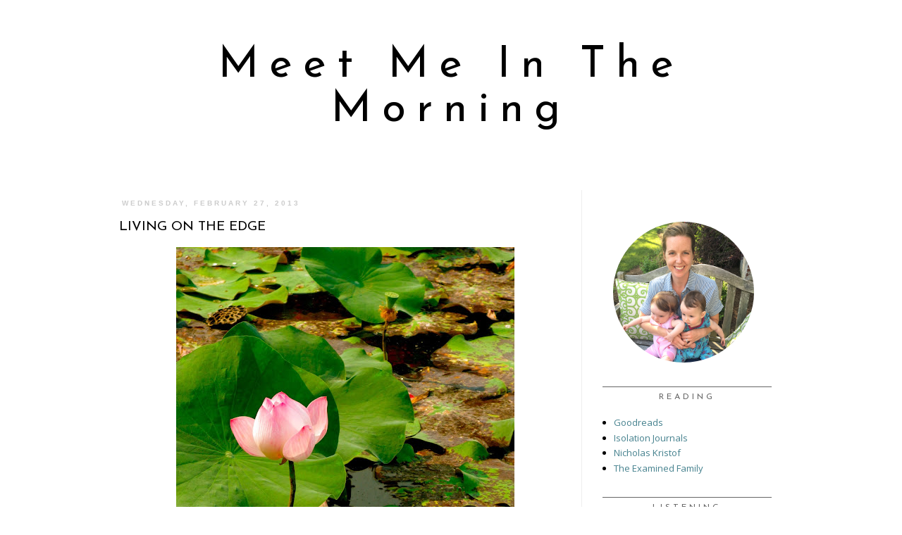

--- FILE ---
content_type: text/html; charset=UTF-8
request_url: http://www.meetmeinthemorning.com/2013/02/living-on-edge.html
body_size: 15336
content:
<!DOCTYPE html>
<html class='v2' dir='ltr' xmlns='http://www.w3.org/1999/xhtml' xmlns:b='http://www.google.com/2005/gml/b' xmlns:data='http://www.google.com/2005/gml/data' xmlns:expr='http://www.google.com/2005/gml/expr'>
<head>
<link href='https://www.blogger.com/static/v1/widgets/335934321-css_bundle_v2.css' rel='stylesheet' type='text/css'/>
<script language='javascript' src='https://ajax.googleapis.com/ajax/libs/jquery/1.6.4/jquery.min.js' type='text/javascript'></script>
<script type='text/javascript'>//<![CDATA[

/**
this script was written by Confluent Forms LLC http://www.confluentforms.com
for the BlogXpertise website http://www.blogxpertise.com
any updates to this script will be posted to BlogXpertise
please leave this message and give credit where credit is due!
**/

$(document).ready(function(){
 $('.post-body').find('img').each(function(n, image){
        var image = $(image);
		
        image.parent().css('margin-left',0).css('margin-right',0).css('margin-top',0).css('margin-bottom',0);
    });
});
//]]></script>
<link href='//netdna.bootstrapcdn.com/font-awesome/4.0.1/css/font-awesome.css?ver=4.1' id='font-awesome-css' media='all' rel='stylesheet' type='text/css'/>
<link href='http://fonts.googleapis.com/css?family=Homemade+Apple' rel='stylesheet' type='text/css'/>
<link href='http://fonts.googleapis.com/css?family=Cedarville+Cursive' rel='stylesheet' type='text/css'/>
<link href='http://fonts.googleapis.com/css?family=Josefin+Sans' rel='stylesheet' type='text/css'/>
<meta content='width=1100' name='viewport'/>
<meta content='text/html; charset=UTF-8' http-equiv='Content-Type'/>
<meta content='blogger' name='generator'/>
<link href='http://www.meetmeinthemorning.com/favicon.ico' rel='icon' type='image/x-icon'/>
<link href='http://www.meetmeinthemorning.com/2013/02/living-on-edge.html' rel='canonical'/>
<link rel="alternate" type="application/atom+xml" title="Meet Me In The Morning - Atom" href="http://www.meetmeinthemorning.com/feeds/posts/default" />
<link rel="alternate" type="application/rss+xml" title="Meet Me In The Morning - RSS" href="http://www.meetmeinthemorning.com/feeds/posts/default?alt=rss" />
<link rel="service.post" type="application/atom+xml" title="Meet Me In The Morning - Atom" href="https://www.blogger.com/feeds/6709612770261795591/posts/default" />

<link rel="alternate" type="application/atom+xml" title="Meet Me In The Morning - Atom" href="http://www.meetmeinthemorning.com/feeds/2676652590452119111/comments/default" />
<!--Can't find substitution for tag [blog.ieCssRetrofitLinks]-->
<link href='https://blogger.googleusercontent.com/img/b/R29vZ2xl/AVvXsEgnPIz_VsKdqBgo0GOOX8vboH8ENRnAyzhocmN3pGi0BHBJOanYm829NnyP3Hzrp3fR-IN7BXYWVR_qqqj0ADuF3TXrU_1RUKWO904xE2FPwu61gIi2t4wLg9WSGuVBSpZpTlg2-w-_GRE/s640/IMG_2728.JPG' rel='image_src'/>
<meta content='http://www.meetmeinthemorning.com/2013/02/living-on-edge.html' property='og:url'/>
<meta content='Living On the Edge' property='og:title'/>
<meta content='   Pai, Thailand    The real measure of practice is whether, little by little, we can find our edge, that place where we&#39;re closed down in f...' property='og:description'/>
<meta content='https://blogger.googleusercontent.com/img/b/R29vZ2xl/AVvXsEgnPIz_VsKdqBgo0GOOX8vboH8ENRnAyzhocmN3pGi0BHBJOanYm829NnyP3Hzrp3fR-IN7BXYWVR_qqqj0ADuF3TXrU_1RUKWO904xE2FPwu61gIi2t4wLg9WSGuVBSpZpTlg2-w-_GRE/w1200-h630-p-k-no-nu/IMG_2728.JPG' property='og:image'/>
<title>Meet Me In The Morning: Living On the Edge</title>
<style type='text/css'>@font-face{font-family:'Josefin Sans';font-style:normal;font-weight:400;font-display:swap;src:url(//fonts.gstatic.com/s/josefinsans/v34/Qw3PZQNVED7rKGKxtqIqX5E-AVSJrOCfjY46_DjQbMlhLybpUVzEEaq2.woff2)format('woff2');unicode-range:U+0102-0103,U+0110-0111,U+0128-0129,U+0168-0169,U+01A0-01A1,U+01AF-01B0,U+0300-0301,U+0303-0304,U+0308-0309,U+0323,U+0329,U+1EA0-1EF9,U+20AB;}@font-face{font-family:'Josefin Sans';font-style:normal;font-weight:400;font-display:swap;src:url(//fonts.gstatic.com/s/josefinsans/v34/Qw3PZQNVED7rKGKxtqIqX5E-AVSJrOCfjY46_DjQbMhhLybpUVzEEaq2.woff2)format('woff2');unicode-range:U+0100-02BA,U+02BD-02C5,U+02C7-02CC,U+02CE-02D7,U+02DD-02FF,U+0304,U+0308,U+0329,U+1D00-1DBF,U+1E00-1E9F,U+1EF2-1EFF,U+2020,U+20A0-20AB,U+20AD-20C0,U+2113,U+2C60-2C7F,U+A720-A7FF;}@font-face{font-family:'Josefin Sans';font-style:normal;font-weight:400;font-display:swap;src:url(//fonts.gstatic.com/s/josefinsans/v34/Qw3PZQNVED7rKGKxtqIqX5E-AVSJrOCfjY46_DjQbMZhLybpUVzEEQ.woff2)format('woff2');unicode-range:U+0000-00FF,U+0131,U+0152-0153,U+02BB-02BC,U+02C6,U+02DA,U+02DC,U+0304,U+0308,U+0329,U+2000-206F,U+20AC,U+2122,U+2191,U+2193,U+2212,U+2215,U+FEFF,U+FFFD;}@font-face{font-family:'Molengo';font-style:normal;font-weight:400;font-display:swap;src:url(//fonts.gstatic.com/s/molengo/v17/I_uuMpWeuBzZNBtQXb1akwKso5f4bA.woff2)format('woff2');unicode-range:U+0100-02BA,U+02BD-02C5,U+02C7-02CC,U+02CE-02D7,U+02DD-02FF,U+0304,U+0308,U+0329,U+1D00-1DBF,U+1E00-1E9F,U+1EF2-1EFF,U+2020,U+20A0-20AB,U+20AD-20C0,U+2113,U+2C60-2C7F,U+A720-A7FF;}@font-face{font-family:'Molengo';font-style:normal;font-weight:400;font-display:swap;src:url(//fonts.gstatic.com/s/molengo/v17/I_uuMpWeuBzZNBtQXbNakwKso5c.woff2)format('woff2');unicode-range:U+0000-00FF,U+0131,U+0152-0153,U+02BB-02BC,U+02C6,U+02DA,U+02DC,U+0304,U+0308,U+0329,U+2000-206F,U+20AC,U+2122,U+2191,U+2193,U+2212,U+2215,U+FEFF,U+FFFD;}@font-face{font-family:'Open Sans';font-style:normal;font-weight:400;font-stretch:100%;font-display:swap;src:url(//fonts.gstatic.com/s/opensans/v44/memSYaGs126MiZpBA-UvWbX2vVnXBbObj2OVZyOOSr4dVJWUgsjZ0B4taVIUwaEQbjB_mQ.woff2)format('woff2');unicode-range:U+0460-052F,U+1C80-1C8A,U+20B4,U+2DE0-2DFF,U+A640-A69F,U+FE2E-FE2F;}@font-face{font-family:'Open Sans';font-style:normal;font-weight:400;font-stretch:100%;font-display:swap;src:url(//fonts.gstatic.com/s/opensans/v44/memSYaGs126MiZpBA-UvWbX2vVnXBbObj2OVZyOOSr4dVJWUgsjZ0B4kaVIUwaEQbjB_mQ.woff2)format('woff2');unicode-range:U+0301,U+0400-045F,U+0490-0491,U+04B0-04B1,U+2116;}@font-face{font-family:'Open Sans';font-style:normal;font-weight:400;font-stretch:100%;font-display:swap;src:url(//fonts.gstatic.com/s/opensans/v44/memSYaGs126MiZpBA-UvWbX2vVnXBbObj2OVZyOOSr4dVJWUgsjZ0B4saVIUwaEQbjB_mQ.woff2)format('woff2');unicode-range:U+1F00-1FFF;}@font-face{font-family:'Open Sans';font-style:normal;font-weight:400;font-stretch:100%;font-display:swap;src:url(//fonts.gstatic.com/s/opensans/v44/memSYaGs126MiZpBA-UvWbX2vVnXBbObj2OVZyOOSr4dVJWUgsjZ0B4jaVIUwaEQbjB_mQ.woff2)format('woff2');unicode-range:U+0370-0377,U+037A-037F,U+0384-038A,U+038C,U+038E-03A1,U+03A3-03FF;}@font-face{font-family:'Open Sans';font-style:normal;font-weight:400;font-stretch:100%;font-display:swap;src:url(//fonts.gstatic.com/s/opensans/v44/memSYaGs126MiZpBA-UvWbX2vVnXBbObj2OVZyOOSr4dVJWUgsjZ0B4iaVIUwaEQbjB_mQ.woff2)format('woff2');unicode-range:U+0307-0308,U+0590-05FF,U+200C-2010,U+20AA,U+25CC,U+FB1D-FB4F;}@font-face{font-family:'Open Sans';font-style:normal;font-weight:400;font-stretch:100%;font-display:swap;src:url(//fonts.gstatic.com/s/opensans/v44/memSYaGs126MiZpBA-UvWbX2vVnXBbObj2OVZyOOSr4dVJWUgsjZ0B5caVIUwaEQbjB_mQ.woff2)format('woff2');unicode-range:U+0302-0303,U+0305,U+0307-0308,U+0310,U+0312,U+0315,U+031A,U+0326-0327,U+032C,U+032F-0330,U+0332-0333,U+0338,U+033A,U+0346,U+034D,U+0391-03A1,U+03A3-03A9,U+03B1-03C9,U+03D1,U+03D5-03D6,U+03F0-03F1,U+03F4-03F5,U+2016-2017,U+2034-2038,U+203C,U+2040,U+2043,U+2047,U+2050,U+2057,U+205F,U+2070-2071,U+2074-208E,U+2090-209C,U+20D0-20DC,U+20E1,U+20E5-20EF,U+2100-2112,U+2114-2115,U+2117-2121,U+2123-214F,U+2190,U+2192,U+2194-21AE,U+21B0-21E5,U+21F1-21F2,U+21F4-2211,U+2213-2214,U+2216-22FF,U+2308-230B,U+2310,U+2319,U+231C-2321,U+2336-237A,U+237C,U+2395,U+239B-23B7,U+23D0,U+23DC-23E1,U+2474-2475,U+25AF,U+25B3,U+25B7,U+25BD,U+25C1,U+25CA,U+25CC,U+25FB,U+266D-266F,U+27C0-27FF,U+2900-2AFF,U+2B0E-2B11,U+2B30-2B4C,U+2BFE,U+3030,U+FF5B,U+FF5D,U+1D400-1D7FF,U+1EE00-1EEFF;}@font-face{font-family:'Open Sans';font-style:normal;font-weight:400;font-stretch:100%;font-display:swap;src:url(//fonts.gstatic.com/s/opensans/v44/memSYaGs126MiZpBA-UvWbX2vVnXBbObj2OVZyOOSr4dVJWUgsjZ0B5OaVIUwaEQbjB_mQ.woff2)format('woff2');unicode-range:U+0001-000C,U+000E-001F,U+007F-009F,U+20DD-20E0,U+20E2-20E4,U+2150-218F,U+2190,U+2192,U+2194-2199,U+21AF,U+21E6-21F0,U+21F3,U+2218-2219,U+2299,U+22C4-22C6,U+2300-243F,U+2440-244A,U+2460-24FF,U+25A0-27BF,U+2800-28FF,U+2921-2922,U+2981,U+29BF,U+29EB,U+2B00-2BFF,U+4DC0-4DFF,U+FFF9-FFFB,U+10140-1018E,U+10190-1019C,U+101A0,U+101D0-101FD,U+102E0-102FB,U+10E60-10E7E,U+1D2C0-1D2D3,U+1D2E0-1D37F,U+1F000-1F0FF,U+1F100-1F1AD,U+1F1E6-1F1FF,U+1F30D-1F30F,U+1F315,U+1F31C,U+1F31E,U+1F320-1F32C,U+1F336,U+1F378,U+1F37D,U+1F382,U+1F393-1F39F,U+1F3A7-1F3A8,U+1F3AC-1F3AF,U+1F3C2,U+1F3C4-1F3C6,U+1F3CA-1F3CE,U+1F3D4-1F3E0,U+1F3ED,U+1F3F1-1F3F3,U+1F3F5-1F3F7,U+1F408,U+1F415,U+1F41F,U+1F426,U+1F43F,U+1F441-1F442,U+1F444,U+1F446-1F449,U+1F44C-1F44E,U+1F453,U+1F46A,U+1F47D,U+1F4A3,U+1F4B0,U+1F4B3,U+1F4B9,U+1F4BB,U+1F4BF,U+1F4C8-1F4CB,U+1F4D6,U+1F4DA,U+1F4DF,U+1F4E3-1F4E6,U+1F4EA-1F4ED,U+1F4F7,U+1F4F9-1F4FB,U+1F4FD-1F4FE,U+1F503,U+1F507-1F50B,U+1F50D,U+1F512-1F513,U+1F53E-1F54A,U+1F54F-1F5FA,U+1F610,U+1F650-1F67F,U+1F687,U+1F68D,U+1F691,U+1F694,U+1F698,U+1F6AD,U+1F6B2,U+1F6B9-1F6BA,U+1F6BC,U+1F6C6-1F6CF,U+1F6D3-1F6D7,U+1F6E0-1F6EA,U+1F6F0-1F6F3,U+1F6F7-1F6FC,U+1F700-1F7FF,U+1F800-1F80B,U+1F810-1F847,U+1F850-1F859,U+1F860-1F887,U+1F890-1F8AD,U+1F8B0-1F8BB,U+1F8C0-1F8C1,U+1F900-1F90B,U+1F93B,U+1F946,U+1F984,U+1F996,U+1F9E9,U+1FA00-1FA6F,U+1FA70-1FA7C,U+1FA80-1FA89,U+1FA8F-1FAC6,U+1FACE-1FADC,U+1FADF-1FAE9,U+1FAF0-1FAF8,U+1FB00-1FBFF;}@font-face{font-family:'Open Sans';font-style:normal;font-weight:400;font-stretch:100%;font-display:swap;src:url(//fonts.gstatic.com/s/opensans/v44/memSYaGs126MiZpBA-UvWbX2vVnXBbObj2OVZyOOSr4dVJWUgsjZ0B4vaVIUwaEQbjB_mQ.woff2)format('woff2');unicode-range:U+0102-0103,U+0110-0111,U+0128-0129,U+0168-0169,U+01A0-01A1,U+01AF-01B0,U+0300-0301,U+0303-0304,U+0308-0309,U+0323,U+0329,U+1EA0-1EF9,U+20AB;}@font-face{font-family:'Open Sans';font-style:normal;font-weight:400;font-stretch:100%;font-display:swap;src:url(//fonts.gstatic.com/s/opensans/v44/memSYaGs126MiZpBA-UvWbX2vVnXBbObj2OVZyOOSr4dVJWUgsjZ0B4uaVIUwaEQbjB_mQ.woff2)format('woff2');unicode-range:U+0100-02BA,U+02BD-02C5,U+02C7-02CC,U+02CE-02D7,U+02DD-02FF,U+0304,U+0308,U+0329,U+1D00-1DBF,U+1E00-1E9F,U+1EF2-1EFF,U+2020,U+20A0-20AB,U+20AD-20C0,U+2113,U+2C60-2C7F,U+A720-A7FF;}@font-face{font-family:'Open Sans';font-style:normal;font-weight:400;font-stretch:100%;font-display:swap;src:url(//fonts.gstatic.com/s/opensans/v44/memSYaGs126MiZpBA-UvWbX2vVnXBbObj2OVZyOOSr4dVJWUgsjZ0B4gaVIUwaEQbjA.woff2)format('woff2');unicode-range:U+0000-00FF,U+0131,U+0152-0153,U+02BB-02BC,U+02C6,U+02DA,U+02DC,U+0304,U+0308,U+0329,U+2000-206F,U+20AC,U+2122,U+2191,U+2193,U+2212,U+2215,U+FEFF,U+FFFD;}</style>
<style id='page-skin-1' type='text/css'><!--
/*
-----------------------------------------------
Blogger Template Style
Name:     Simple
Designer: Josh Peterson
URL:      www.noaesthetic.com
----------------------------------------------- */
/* Variable definitions
====================
<Variable name="keycolor" description="Main Color" type="color" default="#66bbdd"/>
<Group description="Page Text" selector="body">
<Variable name="body.font" description="Font" type="font"
default="normal normal 12px Arial, Tahoma, Helvetica, FreeSans, sans-serif"/>
<Variable name="body.text.color" description="Text Color" type="color" default="#222222"/>
</Group>
<Group description="Backgrounds" selector=".body-fauxcolumns-outer">
<Variable name="body.background.color" description="Outer Background" type="color" default="#66bbdd"/>
<Variable name="content.background.color" description="Main Background" type="color" default="#ffffff"/>
<Variable name="header.background.color" description="Header Background" type="color" default="transparent"/>
</Group>
<Group description="Links" selector=".main-outer">
<Variable name="link.color" description="Link Color" type="color" default="#2288bb"/>
<Variable name="link.visited.color" description="Visited Color" type="color" default="#888888"/>
<Variable name="link.hover.color" description="Hover Color" type="color" default="#33aaff"/>
</Group>
<Group description="Blog Title" selector=".header h1">
<Variable name="header.font" description="Font" type="font"
default="normal normal 60px 'Playfair Display SC', serif, Arial, Georgia"/>
<Variable name="header.text.color" description="Title Color" type="color" default="#3399bb" />
</Group>
<Group description="Blog Description" selector=".header .description">
<Variable name="description.text.color" description="Description Color" type="color"
default="#777777" />
</Group>
<Group description="Tabs Text" selector=".tabs-inner .widget li a">
<Variable name="tabs.font" description="Font" type="font"
default="normal normal 14px Arial, Tahoma, Helvetica, FreeSans, sans-serif"/>
<Variable name="tabs.text.color" description="Text Color" type="color" default="#999999"/>
<Variable name="tabs.selected.text.color" description="Selected Color" type="color" default="#000000"/>
</Group>
<Group description="Tabs Background" selector=".tabs-outer .PageList">
<Variable name="tabs.background.color" description="Background Color" type="color" default="#f5f5f5"/>
<Variable name="tabs.selected.background.color" description="Selected Color" type="color" default="#eeeeee"/>
</Group>
<Group description="Post Title" selector="h3.post-title, .comments h4">
<Variable name="post.title.font" description="Font" type="font"
default="normal normal 22px Arial, Tahoma, Helvetica, FreeSans, sans-serif"/>
</Group>
<Group description="Date Header" selector=".date-header">
<Variable name="date.header.color" description="Text Color" type="color"
default="#000000"/>
<Variable name="date.header.background.color" description="Background Color" type="color"
default="transparent"/>
</Group>
<Group description="Post Footer" selector=".post-footer">
<Variable name="post.footer.text.color" description="Text Color" type="color" default="#666666"/>
<Variable name="post.footer.background.color" description="Background Color" type="color"
default="#f9f9f9"/>
<Variable name="post.footer.border.color" description="Shadow Color" type="color" default="#eeeeee"/>
</Group>
<Group description="Gadgets" selector="h2">
<Variable name="widget.title.font" description="Title Font" type="font"
default="normal normal 11px Arial, Tahoma, Helvetica, FreeSans, sans-serif"/>
<Variable name="widget.title.text.color" description="Title Color" type="color" default="#000000"/>
<Variable name="widget.alternate.text.color" description="Alternate Color" type="color" default="#999999"/>
</Group>
<Group description="Gadgets Text" selector="widget-content">
<Variable name="widget.text.font" description="Text Font" type="font"
default="normal normal 11px Arial, Tahoma, Helvetica, FreeSans, sans-serif"/>
</Group>
<Group description="Images" selector=".main-inner">
<Variable name="image.background.color" description="Background Color" type="color" default="#ffffff"/>
<Variable name="image.border.color" description="Border Color" type="color" default="#eeeeee"/>
<Variable name="image.text.color" description="Caption Text Color" type="color" default="#000000"/>
</Group>
<Group description="Accents" selector=".content-inner">
<Variable name="body.rule.color" description="Separator Line Color" type="color" default="#eeeeee"/>
<Variable name="tabs.border.color" description="Tabs Border Color" type="color" default="#eeeeee"/>
</Group>
<Variable name="body.background" description="Body Background" type="background"
color="#FFFFFF" default="$(color) none repeat scroll top left"/>
<Variable name="body.background.override" description="Body Background Override" type="string" default=""/>
<Variable name="body.background.gradient.cap" description="Body Gradient Cap" type="url"
default="url(//www.blogblog.com/1kt/simple/gradients_light.png)"/>
<Variable name="body.background.gradient.tile" description="Body Gradient Tile" type="url"
default="url(//www.blogblog.com/1kt/simple/body_gradient_tile_light.png)"/>
<Variable name="content.background.color.selector" description="Content Background Color Selector" type="string" default=".content-inner"/>
<Variable name="content.padding" description="Content Padding" type="length" default="10px"/>
<Variable name="content.padding.horizontal" description="Content Horizontal Padding" type="length" default="10px"/>
<Variable name="content.shadow.spread" description="Content Shadow Spread" type="length" default="40px"/>
<Variable name="content.shadow.spread.webkit" description="Content Shadow Spread (WebKit)" type="length" default="5px"/>
<Variable name="content.shadow.spread.ie" description="Content Shadow Spread (IE)" type="length" default="10px"/>
<Variable name="main.border.width" description="Main Border Width" type="length" default="0"/>
<Variable name="header.background.gradient" description="Header Gradient" type="url" default="none"/>
<Variable name="header.shadow.offset.left" description="Header Shadow Offset Left" type="length" default="-1px"/>
<Variable name="header.shadow.offset.top" description="Header Shadow Offset Top" type="length" default="-1px"/>
<Variable name="header.shadow.spread" description="Header Shadow Spread" type="length" default="1px"/>
<Variable name="header.padding" description="Header Padding" type="length" default="30px"/>
<Variable name="header.border.size" description="Header Border Size" type="length" default="1px"/>
<Variable name="header.bottom.border.size" description="Header Bottom Border Size" type="length" default="0px"/>
<Variable name="header.border.horizontalsize" description="Header Horizontal Border Size" type="length" default="0"/>
<Variable name="description.text.size" description="Description Text Size" type="string" default="140%"/>
<Variable name="tabs.margin.top" description="Tabs Margin Top" type="length" default="0" />
<Variable name="tabs.margin.side" description="Tabs Side Margin" type="length" default="30px" />
<Variable name="tabs.background.gradient" description="Tabs Background Gradient" type="url"
default="url(//www.blogblog.com/1kt/simple/gradients_light.png)"/>
<Variable name="tabs.border.width" description="Tabs Border Width" type="length" default="1px"/>
<Variable name="tabs.bevel.border.width" description="Tabs Bevel Border Width" type="length" default="1px"/>
<Variable name="date.header.padding" description="Date Header Padding" type="string" default="inherit"/>
<Variable name="date.header.letterspacing" description="Date Header Letter Spacing" type="string" default="inherit"/>
<Variable name="date.header.margin" description="Date Header Margin" type="string" default="inherit"/>
<Variable name="post.margin.bottom" description="Post Bottom Margin" type="length" default="25px"/>
<Variable name="image.border.small.size" description="Image Border Small Size" type="length" default="2px"/>
<Variable name="image.border.large.size" description="Image Border Large Size" type="length" default="5px"/>
<Variable name="page.width.selector" description="Page Width Selector" type="string" default=".region-inner"/>
<Variable name="page.width" description="Page Width" type="string" default="auto"/>
<Variable name="main.section.margin" description="Main Section Margin" type="length" default="15px"/>
<Variable name="main.padding" description="Main Padding" type="length" default="15px"/>
<Variable name="main.padding.top" description="Main Padding Top" type="length" default="30px"/>
<Variable name="main.padding.bottom" description="Main Padding Bottom" type="length" default="30px"/>
<Variable name="paging.background"
color="#ffffff"
description="Background of blog paging area" type="background"
default="transparent none no-repeat scroll top center"/>
<Variable name="footer.bevel" description="Bevel border length of footer" type="length" default="0"/>
<Variable name="mobile.background.overlay" description="Mobile Background Overlay" type="string"
default="transparent none repeat scroll top left"/>
<Variable name="mobile.background.size" description="Mobile Background Size" type="string" default="auto"/>
<Variable name="mobile.button.color" description="Mobile Button Color" type="color" default="#ffffff" />
<Variable name="startSide" description="Side where text starts in blog language" type="automatic" default="left"/>
<Variable name="endSide" description="Side where text ends in blog language" type="automatic" default="right"/>
*/
/* Content
----------------------------------------------- */
.welcometext
{
line-height:22px;
font-family: 'Cedarville Cursive', cursive;
color:#000;
font-size:17px;
text-align:center;
}
.divicons {
text-align: center;
}
.circular {
display: inline-block;
position: relative;
overflow: hidden;
width: 200px;
height:200px;
-moz-border-radius: 200px;
border-radius: 200px;
-webkit-border-radius: 200px;
margin-left: 15px;
}
#search-box {
height: 27px;
border-width:1px;
border-style:solid;
border-color: #c0c0c0;
}
#search-box:hover {
height: 27px;
border-width:1px;
border-style:dashed;
border-color: gray;
}
.post-body img, .post-body .tr-caption-container, .Profile img, .Image img,
.BlogList .item-thumbnail img {
padding: none !important;
border: none !important;
background: none !important;
-moz-box-shadow: 0px 0px 0px transparent !important;
-webkit-box-shadow: 0px 0px 0px transparent !important;
box-shadow: 0px 0px 0px transparent !important;
}
/* Social Media Icons
----------------------------------------------- */
/* social media icons */
.facebook {  background-repeat:no-repeat;display:inline-block;vertical-align:top}
.twitter {   background-repeat:no-repeat;display:inline-block; vertical-align:top;}
.email{ background-repeat:no-repeat;display:inline-block;}
.inst { background-repeat:no-repeat;display:inline-block;vertical-align:top;}
.pin {background-repeat:no-repeat;display:inline-block;vertical-align:top;}
.facebook:hover {
opacity: .8;
background-color: transparent;
filter:alpha(opacity=80); /* For IE8 and earlier */
}
.twitter:hover{
opacity: .8;
background-color: transparent;
filter:alpha(opacity=80); /* For IE8 and earlier */
}
.email:hover {
opacity: .8;
background-color: transparent;
filter:alpha(opacity=80); /* For IE8 and earlier */
}
.pin:hover {
opacity: .8;
background-color: transparent;
filter:alpha(opacity=80); /* For IE8 and earlier */
}
.inst:hover {
opacity: .8;
background-color: transparent;
filter:alpha(opacity=80); /* For IE8 and earlier */
}
#navbar-iframe {
display: none !important;
}
#footer
{
text-align: center !important;
}
.post-footer {
text-align: left;
letter-spacing: 1px;
text-transform: uppercase;
font-style: italic;
color: black;
}
.post-share-themefashion {
-webkit-background-clip: border-box;
-webkit-background-origin: padding-box;
-webkit-background-size: auto;
background-attachment: scroll;
background-clip: border-box;
background-color: rgba(0, 0, 0, 0);
background: url('http://i1332.photobucket.com/albums/w619/themefashion/line_zps6ea619ba.gif') repeat-x center center;
background-position-x: 50%;
background-position-y: 50%;
background-size: initial;
background-repeat-x: repeat;
background-repeat-y: no-repeat;
background-attachment: initial;
background-origin: initial;
background-clip: initial;
background-color: initial;
background-origin: padding-box;
background-size: auto;
color: rgb(51, 51, 51);
display: block;
font-family: 'Crimson Text', serif;
height: 44px;
margin-bottom: 100px;
margin-left: 0px;
margin-right: 0px;
margin-top: 40px;
padding-bottom: 0px;
padding-left: 0px;
padding-right: 0px;
padding-top: 0px;
text-align: center;
width: 640px;
text-align: center;
margin-top: 40px;
margin-bottom: 100px;
}
.post-share a {
display:inline-block;
}
.share-box {
width:55px;
height:42px;
background:#fff;
border:1px solid #e5e5e5;
transform: skew(-20deg);
-o-transform: skew(-20deg);
-moz-transform: skew(-20deg);
-webkit-transform: skew(-20deg);
display:inline-block;
line-height:42px;
margin:0 10px;
-o-transition:.3s;
-ms-transition:.3s;
-moz-transition:.3s;
-webkit-transition:.3s;
}
.share-box i {
transform: skew(20deg);
-o-transform: skew(20deg);
-moz-transform: skew(20deg);
-webkit-transform: skew(20deg);
font-size:14px;
}
.share-box:hover {
background:#171717;
border:1px solid #171717;
color:#fff;
}
#footer {text-align: left;}
body {
font: normal normal 14px Molengo ;
color: #000000;
background: #FFFFFF none repeat scroll top left;
padding: 0 0 0 0;
}
html body .region-inner {
min-width: 0;
max-width: 100%;
width: auto;
}
a:link {
text-decoration:none;
color: #45818e;
}
a:visited {
text-decoration:none;
color: #76a5af;
}
a:hover {
text-decoration:none;
color: #666666;
}
.body-fauxcolumn-outer .fauxcolumn-inner {
background: transparent none repeat scroll top left;
_background-image: none;
}
.body-fauxcolumn-outer .cap-top {
position: absolute;
z-index: 1;
height: 400px;
width: 100%;
background: #FFFFFF none repeat scroll top left;
}
.body-fauxcolumn-outer .cap-top .cap-left {
width: 100%;
background: transparent none repeat-x scroll top left;
_background-image: none;
}
.content-outer {
-moz-box-shadow: 0 0 0 rgba(0, 0, 0, .15);
-webkit-box-shadow: 0 0 0 rgba(0, 0, 0, .15);
-goog-ms-box-shadow: 0 0 0 #333333;
box-shadow: 0 0 0 rgba(0, 0, 0, .15);
margin-bottom: 1px;
}
.content-inner {
padding: 10px 40px;
}
.content-inner {
background-color: #ffffff;
}
/* Header
----------------------------------------------- */
.post-body img, .post-body .tr-caption-container, .Profile img, .Image img,
.BlogList .item-thumbnail img {
padding: none !important;
border: none !important;
background: none !important;
-moz-box-shadow: 0px 0px 0px transparent !important;
-webkit-box-shadow: 0px 0px 0px transparent !important;
box-shadow: 0px 0px 0px transparent !important;
}
#header-inner img {margin: 0 auto !important;}
#header-inner {text-align:center !important;}
.header-outer {
background: transparent none repeat-x scroll 0 -400px;
_background-image: none;
text-align:center;
}
.Header h1 {
font: normal normal 62px Josefin Sans;
color: #000000;
text-shadow: 0 0 0 rgba(0, 0, 0, .2);
letter-spacing: 15px;
}
.Header h1 a {
color: #000000;
}
.Header .description {
font-size: 16px !important;
color: #666666;
font: normal normal 11px Josefin Sans;
line-height: normal;
}
.header-inner .Header .titlewrapper {
padding: 22px 0;
}
.header-inner .Header .descriptionwrapper {
padding: 0 0;
}
/* Tabs
----------------------------------------------- */
.tabs-inner .section:first-child {
}
.tabs-inner .section:first-child ul {
margin-top: -0px;
border-left: 0px solid #000000;
border-right: 0px solid #000000;
/* border-top: 1px solid #000000; */
}
.tabs-inner .widget ul {
background: transparent none repeat-x scroll 0 -800px;
_background-image: none;
border-bottom: 1px solid #000000;
margin-top: 0;
margin-left: -20px;
margin-right: -20px;
text-align: center;
}
.tabs-inner .widget li a {
display: inline-block;
padding: .6em 1em;
text-transform: uppercase;
font: normal normal 11px Josefin Sans;
color: #666666;
letter-spacing: 4px;
margin-left: 20px;
}
.tabs-inner .widget li:first-child a {
border-left: none;
}
.tabs-inner .widget li.selected a {
color: #666666;
background-color: #ffffff;
}
.PageList {text-align:center !important; padding:0px; padding-top:20px;}
.PageList li {float:none !important; display:inline !important;}
/* Columns
----------------------------------------------- */
.main-outer {
border-top: 0 solid #eeeeee;
}
.fauxcolumn-left-outer .fauxcolumn-inner {
border-right: 1px solid #eeeeee;
}
.fauxcolumn-right-outer .fauxcolumn-inner {
border-left: 1px solid #eeeeee;
}
/* Headings
----------------------------------------------- */
.aside
{
margin-top: 45px;
}
.aside h2 {
margin: 0 0 1em 0;
font: normal normal 12px Josefin Sans;
color: #666666;
text-transform: uppercase;
letter-spacing: 4px;
border-top-style:solid;border-top-width:1px;
padding: 8px 0 8px 0;
text-align: center;
}
.widget-content {
font: normal normal 13px Open Sans;
line-height: normal;
}
.widget-content a {
/*font: normal normal 14px Molengo ;*/
color: #45818e;
}
.post-count  {
font: normal normal 14px Molengo ;
color: #45818e;
}
.date-header {
border-style:none;
text-align: left;
}
/* Widgets
----------------------------------------------- */
.widget .zippy {
color: #000000;
text-shadow: 2px 2px 1px rgba(0, 0, 0, 0);
}
.widget .popular-posts ul {
list-style: none;
}
/* Posts
----------------------------------------------- */
.date-header span {
background-color: #ffffff;
color: #cccccc;
padding: 0.4em;
letter-spacing: 3px;
margin: inherit;
text-transform: uppercase;
font-size: 10px;
font-family: Arial, Helvetica, sans-serif;
}
.main-inner {
padding-top: 35px;
padding-bottom: 65px;
}
.main-inner .column-center-inner {
padding: 0 0;
}
.main-inner .column-center-inner .section {
margin: 0 1em;
}
.post {
margin: 0 0 45px 0;
}
h3.post-title, .comments h4 {
font: normal normal 19px Josefin Sans;
margin: .75em 0 0;
}
.post-body {
font-size: 110%;
line-height: 1.4;
position: relative;
}
h3.post-title {
text-align: left;
text-transform: uppercase;
}
.post-body img, .post-body .tr-caption-container, .Profile img, .Image img,
.BlogList .item-thumbnail img {
padding: 0px;
background: #ffffff;
border: 0px solid #ffffff;
-moz-box-shadow: 1px 1px 5px rgba(0, 0, 0, .1);
-webkit-box-shadow: 1px 1px 5px rgba(0, 0, 0, .1);
box-shadow: 1px 1px 5px rgba(0, 0, 0, .1);
}
.post-body img
{
max-width: 100%;
}
.post-body img, .post-body .tr-caption-container {
padding: 0px;
}
.post-body .tr-caption-container {
color: #000000;
}
.post-body .tr-caption-container img {
padding: 0;
background: transparent;
border: none;
-moz-box-shadow: 0 0 0 rgba(0, 0, 0, .1);
-webkit-box-shadow: 0 0 0 rgba(0, 0, 0, .1);
box-shadow: 0 0 0 rgba(0, 0, 0, .1);
}
.post-header {
margin: 0 0 1.5em;
line-height: 1.6;
font-size: 90%;
}
.post-footer {
margin: 20px -2px 0;
padding: 5px 10px;
color: #666666;
background-color: #ffffff;
border-bottom: 1px none #eeeeee;
line-height: 1.6;
font-size: 90%;
}
#comments .comment-author {
padding-top: 1.5em;
border-top: 1px solid #eeeeee;
background-position: 0 1.5em;
}
#comments .comment-author:first-child {
padding-top: 0;
border-top: none;
}
.avatar-image-container {
margin: .2em 0 0;
}
#comments .avatar-image-container img {
border: 1px solid #ffffff;
}
/* Comments
----------------------------------------------- */
.comments .comments-content .icon.blog-author {
background-repeat: no-repeat;
background-image: url([data-uri]);
}
.comments .comments-content .loadmore a {
border-top: 1px solid #666666;
border-bottom: 1px solid #666666;
}
.comments .comment-thread.inline-thread {
background-color: #ffffff;
}
.comments .continue {
border-top: 2px solid #666666;
}
/* Accents
---------------------------------------------- */
.section-columns td.columns-cell {
border-left: 1px solid #eeeeee;
}
.blog-pager {
background: transparent none no-repeat scroll top center;
}
.blog-pager-older-link, .home-link,
.blog-pager-newer-link {
background-color: #ffffff;
padding: 5px;
}
.footer-outer {
border-top: 1px dashed #bbbbbb;
}
/* Mobile
----------------------------------------------- */
body.mobile  {
background-size: auto;
}
.mobile .body-fauxcolumn-outer {
background: transparent none repeat scroll top left;
}
.mobile .body-fauxcolumn-outer .cap-top {
background-size: 100% auto;
}
.mobile .content-outer {
-webkit-box-shadow: 0 0 3px rgba(0, 0, 0, .15);
box-shadow: 0 0 3px rgba(0, 0, 0, .15);
}
body.mobile .AdSense {
margin: 0 -0;
}
.mobile .tabs-inner .widget ul {
margin-left: 0;
margin-right: 0;
}
.mobile .post {
margin: 0;
}
.mobile .main-inner .column-center-inner .section {
margin: 0;
}
.mobile .date-header span {
padding: 0.1em 10px;
margin: 0 -10px;
}
.mobile h3.post-title {
margin: 0;
}
.mobile .blog-pager {
background: transparent none no-repeat scroll top center;
}
.mobile .footer-outer {
border-top: none;
}
.mobile .main-inner, .mobile .footer-inner {
background-color: #ffffff;
}
.mobile-index-contents {
color: #000000;
}
.mobile-link-button {
background-color: #45818e;
}
.mobile-link-button a:link, .mobile-link-button a:visited {
color: #ffffff;
}
.mobile .tabs-inner .section:first-child {
border-top: none;
}
.mobile .tabs-inner .PageList .widget-content {
background-color: #ffffff;
color: #666666;
border-top: 1px solid #000000;
border-bottom: 1px solid #000000;
}
.mobile .tabs-inner .PageList .widget-content .pagelist-arrow {
border-left: 1px solid #000000;
}
.post-share-themefashion {
margin-bottom: 0px!important;
}
.post-share-themefashion {
background: url(https://2.bp.blogspot.com/-bWgLPiN07kY/WW9obukg_RI/AAAAAAAAFHY/kIBunGW4qVweFtiOnoiiosJky0Qn0Rh9QCLcBGAs/s1600/line_zps6ea619ba.gif) repeat-x center center;
}
--></style>
<style id='template-skin-1' type='text/css'><!--
body {
min-width: 1050px;
}
.content-outer, .content-fauxcolumn-outer, .region-inner {
min-width: 1050px;
max-width: 1050px;
_width: 1050px;
}
.main-inner .columns {
padding-left: 0px;
padding-right: 300px;
}
.main-inner .fauxcolumn-center-outer {
left: 0px;
right: 300px;
/* IE6 does not respect left and right together */
_width: expression(this.parentNode.offsetWidth -
parseInt("0px") -
parseInt("300px") + 'px');
}
.main-inner .fauxcolumn-left-outer {
width: 0px;
}
.main-inner .fauxcolumn-right-outer {
width: 300px;
}
.main-inner .column-left-outer {
width: 0px;
right: 100%;
margin-left: -0px;
}
.main-inner .column-right-outer {
width: 300px;
margin-right: -300px;
}
#layout {
min-width: 0;
}
#layout .content-outer {
min-width: 0;
width: 800px;
}
#layout .region-inner {
min-width: 0;
width: auto;
}
--></style>
<link href='https://www.blogger.com/dyn-css/authorization.css?targetBlogID=6709612770261795591&amp;zx=e7ea2c90-8d44-4c48-bc9b-577ea97a677b' media='none' onload='if(media!=&#39;all&#39;)media=&#39;all&#39;' rel='stylesheet'/><noscript><link href='https://www.blogger.com/dyn-css/authorization.css?targetBlogID=6709612770261795591&amp;zx=e7ea2c90-8d44-4c48-bc9b-577ea97a677b' rel='stylesheet'/></noscript>
<meta name='google-adsense-platform-account' content='ca-host-pub-1556223355139109'/>
<meta name='google-adsense-platform-domain' content='blogspot.com'/>

</head>
<body class='loading'>
<div class='navbar section' id='navbar'><div class='widget Navbar' data-version='1' id='Navbar1'><script type="text/javascript">
    function setAttributeOnload(object, attribute, val) {
      if(window.addEventListener) {
        window.addEventListener('load',
          function(){ object[attribute] = val; }, false);
      } else {
        window.attachEvent('onload', function(){ object[attribute] = val; });
      }
    }
  </script>
<div id="navbar-iframe-container"></div>
<script type="text/javascript" src="https://apis.google.com/js/platform.js"></script>
<script type="text/javascript">
      gapi.load("gapi.iframes:gapi.iframes.style.bubble", function() {
        if (gapi.iframes && gapi.iframes.getContext) {
          gapi.iframes.getContext().openChild({
              url: 'https://www.blogger.com/navbar/6709612770261795591?po\x3d2676652590452119111\x26origin\x3dhttp://www.meetmeinthemorning.com',
              where: document.getElementById("navbar-iframe-container"),
              id: "navbar-iframe"
          });
        }
      });
    </script><script type="text/javascript">
(function() {
var script = document.createElement('script');
script.type = 'text/javascript';
script.src = '//pagead2.googlesyndication.com/pagead/js/google_top_exp.js';
var head = document.getElementsByTagName('head')[0];
if (head) {
head.appendChild(script);
}})();
</script>
</div></div>
<div class='body-fauxcolumns'>
<div class='fauxcolumn-outer body-fauxcolumn-outer'>
<div class='cap-top'>
<div class='cap-left'></div>
<div class='cap-right'></div>
</div>
<div class='fauxborder-left'>
<div class='fauxborder-right'></div>
<div class='fauxcolumn-inner'>
</div>
</div>
<div class='cap-bottom'>
<div class='cap-left'></div>
<div class='cap-right'></div>
</div>
</div>
</div>
<div class='content'>
<div class='content-fauxcolumns'>
<div class='fauxcolumn-outer content-fauxcolumn-outer'>
<div class='cap-top'>
<div class='cap-left'></div>
<div class='cap-right'></div>
</div>
<div class='fauxborder-left'>
<div class='fauxborder-right'></div>
<div class='fauxcolumn-inner'>
</div>
</div>
<div class='cap-bottom'>
<div class='cap-left'></div>
<div class='cap-right'></div>
</div>
</div>
</div>
<div class='content-outer'>
<div class='content-cap-top cap-top'>
<div class='cap-left'></div>
<div class='cap-right'></div>
</div>
<div class='fauxborder-left content-fauxborder-left'>
<div class='fauxborder-right content-fauxborder-right'></div>
<div class='content-inner'>
<header>
<div class='header-outer'>
<div class='header-cap-top cap-top'>
<div class='cap-left'></div>
<div class='cap-right'></div>
</div>
<div class='fauxborder-left header-fauxborder-left'>
<div class='fauxborder-right header-fauxborder-right'></div>
<div class='region-inner header-inner'>
<div class='header section' id='header'><div class='widget Header' data-version='1' id='Header1'>
<div id='header-inner'>
<div class='titlewrapper'>
<h1 class='title'>
<a href='http://www.meetmeinthemorning.com/'>
Meet Me In The Morning
</a>
</h1>
<div class='descriptionwrapper'>
<p class='description'><span>
</span></p>
</div>
</div>
</div>
</div></div>
</div>
</div>
<div class='header-cap-bottom cap-bottom'>
<div class='cap-left'></div>
<div class='cap-right'></div>
</div>
</div>
</header>
<div class='tabs-outer'>
<div class='tabs-cap-top cap-top'>
<div class='cap-left'></div>
<div class='cap-right'></div>
</div>
<div class='fauxborder-left tabs-fauxborder-left'>
<div class='fauxborder-right tabs-fauxborder-right'></div>
<div class='region-inner tabs-inner'>
<div class='tabs no-items section' id='crosscol'></div>
<div class='tabs no-items section' id='crosscol-overflow'></div>
</div>
</div>
<div class='tabs-cap-bottom cap-bottom'>
<div class='cap-left'></div>
<div class='cap-right'></div>
</div>
</div>
<div class='main-outer'>
<div class='main-cap-top cap-top'>
<div class='cap-left'></div>
<div class='cap-right'></div>
</div>
<div class='fauxborder-left main-fauxborder-left'>
<div class='fauxborder-right main-fauxborder-right'></div>
<div class='region-inner main-inner'>
<div class='columns fauxcolumns'>
<div class='fauxcolumn-outer fauxcolumn-center-outer'>
<div class='cap-top'>
<div class='cap-left'></div>
<div class='cap-right'></div>
</div>
<div class='fauxborder-left'>
<div class='fauxborder-right'></div>
<div class='fauxcolumn-inner'>
</div>
</div>
<div class='cap-bottom'>
<div class='cap-left'></div>
<div class='cap-right'></div>
</div>
</div>
<div class='fauxcolumn-outer fauxcolumn-left-outer'>
<div class='cap-top'>
<div class='cap-left'></div>
<div class='cap-right'></div>
</div>
<div class='fauxborder-left'>
<div class='fauxborder-right'></div>
<div class='fauxcolumn-inner'>
</div>
</div>
<div class='cap-bottom'>
<div class='cap-left'></div>
<div class='cap-right'></div>
</div>
</div>
<div class='fauxcolumn-outer fauxcolumn-right-outer'>
<div class='cap-top'>
<div class='cap-left'></div>
<div class='cap-right'></div>
</div>
<div class='fauxborder-left'>
<div class='fauxborder-right'></div>
<div class='fauxcolumn-inner'>
</div>
</div>
<div class='cap-bottom'>
<div class='cap-left'></div>
<div class='cap-right'></div>
</div>
</div>
<!-- corrects IE6 width calculation -->
<div class='columns-inner'>
<div class='column-center-outer'>
<div class='column-center-inner'>
<div class='main section' id='main'><div class='widget Blog' data-version='1' id='Blog1'>
<div class='blog-posts hfeed'>
<!--Can't find substitution for tag [defaultAdStart]-->

          <div class="date-outer">
        
<h2 class='date-header'><span>Wednesday, February 27, 2013</span></h2>

          <div class="date-posts">
        
<div class='post-outer'>
<div class='post hentry' itemprop='blogPost' itemscope='itemscope' itemtype='http://schema.org/BlogPosting'>
<meta content='https://blogger.googleusercontent.com/img/b/R29vZ2xl/AVvXsEgnPIz_VsKdqBgo0GOOX8vboH8ENRnAyzhocmN3pGi0BHBJOanYm829NnyP3Hzrp3fR-IN7BXYWVR_qqqj0ADuF3TXrU_1RUKWO904xE2FPwu61gIi2t4wLg9WSGuVBSpZpTlg2-w-_GRE/s640/IMG_2728.JPG' itemprop='image_url'/>
<meta content='6709612770261795591' itemprop='blogId'/>
<meta content='2676652590452119111' itemprop='postId'/>
<a name='2676652590452119111'></a>
<h3 class='post-title entry-title' itemprop='name'>
Living On the Edge
</h3>
<div class='post-header'>
<div class='post-header-line-1'></div>
</div>
<div class='post-body entry-content' id='post-body-2676652590452119111' itemprop='description articleBody'>
<div class="separator" style="clear: both; text-align: center;">
<a href="https://blogger.googleusercontent.com/img/b/R29vZ2xl/AVvXsEgnPIz_VsKdqBgo0GOOX8vboH8ENRnAyzhocmN3pGi0BHBJOanYm829NnyP3Hzrp3fR-IN7BXYWVR_qqqj0ADuF3TXrU_1RUKWO904xE2FPwu61gIi2t4wLg9WSGuVBSpZpTlg2-w-_GRE/s1600/IMG_2728.JPG" imageanchor="1" style="margin-left: 1em; margin-right: 1em;"><img border="0" height="640" src="https://blogger.googleusercontent.com/img/b/R29vZ2xl/AVvXsEgnPIz_VsKdqBgo0GOOX8vboH8ENRnAyzhocmN3pGi0BHBJOanYm829NnyP3Hzrp3fR-IN7BXYWVR_qqqj0ADuF3TXrU_1RUKWO904xE2FPwu61gIi2t4wLg9WSGuVBSpZpTlg2-w-_GRE/s640/IMG_2728.JPG" width="480" /></a></div>
<div style="text-align: center;">
Pai, Thailand</div>
<div style="text-align: center;">
<br /></div>
The real measure of practice is whether, little by little, we can find our edge, that place where we're closed down in fear, and allow ourselves to experience it. This takes courage, but courage isn't about becoming fearless. Courage is the willingness to experience our fears. And as we experience our fears, courage grows. Noticing our edge and trying to meet it also allows us to develop compassion, not just for ourselves but for the whole human drama. Then, with an increasing sense of lightness and curiosity, we can keep moving toward a more open and genuine life.<br />
- <a href="http://www.yogajournal.com/practice/932">Ezra Bayda</a><br />
<br />
<div style='clear: both;'></div>
</div>
<div class='post-footer'>
<div class='post-footer-line post-footer-line-1'><span class='post-author vcard'>
</span>
<span class='post-timestamp'>
</span>
<span class='post-comment-link'>
</span>
<span class='post-icons'>
<span class='item-control blog-admin pid-506885160'>
<a href='https://www.blogger.com/post-edit.g?blogID=6709612770261795591&postID=2676652590452119111&from=pencil' title='Edit Post'>
<img alt='' class='icon-action' height='18' src='http://img2.blogblog.com/img/icon18_edit_allbkg.gif' width='18'/>
</a>
</span>
</span>
<div class='post-share-buttons goog-inline-block'>
</div>
</div>
<div class='post-footer-line post-footer-line-2'><span class='post-labels'>
Labels:
<a href='http://www.meetmeinthemorning.com/search/label/quotes' rel='tag'>quotes</a>
</span>
</div>
<div class='post-share-themefashion'>
<a href='http://www.facebook.com/sharer.php?u=http://www.meetmeinthemorning.com/2013/02/living-on-edge.html&t=Living On the Edge' target='_blank'><span class='share-box'><i class='fa fa-facebook'></i></span></a>
<a href='http://twitter.com/intent/tweet?text=Living On the Edge&url=http://www.meetmeinthemorning.com/2013/02/living-on-edge.html' target='_blank'><span class='share-box'><i class='fa fa-twitter'></i></span></a>
<a href='javascript:void((function(){var%20e=document.createElement(&#39;script&#39;);e.setAttribute(&#39;type&#39;,&#39;text/javascript&#39;);e.setAttribute(&#39;charset&#39;,&#39;UTF-8&#39;);e.setAttribute(&#39;src&#39;,&#39;http://assets.pinterest.com/js/pinmarklet.js?r=&#39;+Math.random()*99999999);document.body.appendChild(e)})());'><span class='share-box'><i class='fa fa-pinterest'></i></span></a>
<a href='https://plus.google.com/share?url=http://www.meetmeinthemorning.com/2013/02/living-on-edge.html' target='_blank'>
<span class='share-box'>
<i class='fa fa-google-plus'></i>
</span>
</a>
<a href='http://www.meetmeinthemorning.com/2013/02/living-on-edge.html#comment-form'>
<span class='share-box'>
<i class='fa fa-comment-o'></i>
</span>
</a>
</div>
<div class='post-footer-line post-footer-line-3'><span class='post-location'>
</span>
</div>
</div>
</div>
<div class='comments' id='comments'>
<a name='comments'></a>
<h4>No comments:</h4>
<div id='Blog1_comments-block-wrapper'>
<dl class='avatar-comment-indent' id='comments-block'>
</dl>
</div>
<p class='comment-footer'>
<div class='comment-form'>
<a name='comment-form'></a>
<h4 id='comment-post-message'>Post a Comment</h4>
<p>
</p>
<a href='https://www.blogger.com/comment/frame/6709612770261795591?po=2676652590452119111&hl=en&saa=85391&origin=http://www.meetmeinthemorning.com' id='comment-editor-src'></a>
<iframe allowtransparency='true' class='blogger-iframe-colorize blogger-comment-from-post' frameborder='0' height='410px' id='comment-editor' name='comment-editor' src='' width='100%'></iframe>
<script src='https://www.blogger.com/static/v1/jsbin/2830521187-comment_from_post_iframe.js' type='text/javascript'></script>
<script type='text/javascript'>
      BLOG_CMT_createIframe('https://www.blogger.com/rpc_relay.html');
    </script>
</div>
</p>
<div id='backlinks-container'>
<div id='Blog1_backlinks-container'>
</div>
</div>
</div>
</div>

        </div></div>
      
<!--Can't find substitution for tag [adEnd]-->
</div>
<div class='blog-pager' id='blog-pager'>
<span id='blog-pager-newer-link'>
<a class='blog-pager-newer-link' href='http://www.meetmeinthemorning.com/2013/02/my-kind-of-packing.html' id='Blog1_blog-pager-newer-link' title='Newer Post'>Newer Post</a>
</span>
<span id='blog-pager-older-link'>
<a class='blog-pager-older-link' href='http://www.meetmeinthemorning.com/2013/02/new-music-tuesdays_26.html' id='Blog1_blog-pager-older-link' title='Older Post'>Older Post</a>
</span>
<a class='home-link' href='http://www.meetmeinthemorning.com/'>Home</a>
</div>
<div class='clear'></div>
<div class='post-feeds'>
<div class='feed-links'>
Subscribe to:
<a class='feed-link' href='http://www.meetmeinthemorning.com/feeds/2676652590452119111/comments/default' target='_blank' type='application/atom+xml'>Post Comments (Atom)</a>
</div>
</div>
</div></div>
</div>
</div>
<div class='column-left-outer'>
<div class='column-left-inner'>
<aside class='aside'>
</aside>
</div>
</div>
<div class='column-right-outer'>
<div class='column-right-inner'>
<aside class='aside'>
<div class='sidebar section' id='sidebar-right-1'><div class='widget HTML' data-version='1' id='HTML2'>
<div class='widget-content'>
<!-- Your Photo -->
<img class="circular" src="https://blogger.googleusercontent.com/img/b/R29vZ2xl/AVvXsEg52yAxkjSRK1t1vQfkr6IeALzAKfRbsXdgqTYbU-YjIauDQDhMHB76QDjQiowapd32AsRGNQ6Ev9GFR7EMT2NL3kfmp8ay7u5D1qsx9Oj-IOlfgvyxewCuVgFCPQYplnMkF08pNsor4Lc/s1600/ashely_pic.jpg" />
<!-- End -->
</div>
<div class='clear'></div>
</div><div class='widget LinkList' data-version='1' id='LinkList1'>
<h2>Reading</h2>
<div class='widget-content'>
<ul>
<li><a href='https://www.goodreads.com/user/show/74644104-ashely'>Goodreads</a></li>
<li><a href='https://theisolationjournals.substack.com/about'>Isolation Journals</a></li>
<li><a href='https://www.nytimes.com/column/nicholas-kristof'>Nicholas Kristof</a></li>
<li><a href='https://courtney.substack.com/'>The Examined Family</a></li>
</ul>
<div class='clear'></div>
</div>
</div><div class='widget LinkList' data-version='1' id='LinkList2'>
<h2>Listening</h2>
<div class='widget-content'>
<ul>
<li><a href='https://podcasts.apple.com/us/podcast/10-happier-with-dan-harris/id1087147821'>10% Happier Podcast</a></li>
<li><a href='https://heathercoxrichardson.substack.com/podcast'>Heather Cox Richardson</a></li>
<li><a href='https://podcasts.apple.com/us/podcast/pivot/id1073226719'>Pivot</a></li>
<li><a href='https://slate.com/podcasts/political-gabfest'>Political Gabfest</a></li>
<li><a href='https://open.spotify.com/user/ashelyschneider/playlist/74YRucer6GL3eiW5ZDqlBj?si=aewtyoQSS4KZOj_DF1cNgA'>Spotify</a></li>
</ul>
<div class='clear'></div>
</div>
</div><div class='widget LinkList' data-version='1' id='LinkList3'>
<h2>Watching</h2>
<div class='widget-content'>
<ul>
<li><a href='https://films.nationalgeographic.com/love-war'>Love + War</a></li>
<li><a href='https://www.rottentomatoes.com/tv/task'>Task</a></li>
<li><a href='https://www.pbs.org/kenburns/the-american-revolution'>The American Revolution</a></li>
<li><a href='https://www.rottentomatoes.com/tv/the_lowdown_2025'>The Lowdown</a></li>
</ul>
<div class='clear'></div>
</div>
</div><div class='widget Label' data-version='1' id='Label1'>
<div class='widget-content cloud-label-widget-content'>
<span class='label-size label-size-3'>
<a dir='ltr' href='http://www.meetmeinthemorning.com/search/label/blogs'>blogs</a>
</span>
<span class='label-size label-size-4'>
<a dir='ltr' href='http://www.meetmeinthemorning.com/search/label/books'>books</a>
</span>
<span class='label-size label-size-4'>
<a dir='ltr' href='http://www.meetmeinthemorning.com/search/label/creativity'>creativity</a>
</span>
<span class='label-size label-size-4'>
<a dir='ltr' href='http://www.meetmeinthemorning.com/search/label/family'>family</a>
</span>
<span class='label-size label-size-3'>
<a dir='ltr' href='http://www.meetmeinthemorning.com/search/label/food'>food</a>
</span>
<span class='label-size label-size-5'>
<a dir='ltr' href='http://www.meetmeinthemorning.com/search/label/goodness'>goodness</a>
</span>
<span class='label-size label-size-3'>
<a dir='ltr' href='http://www.meetmeinthemorning.com/search/label/home'>home</a>
</span>
<span class='label-size label-size-3'>
<a dir='ltr' href='http://www.meetmeinthemorning.com/search/label/movies'>movies</a>
</span>
<span class='label-size label-size-5'>
<a dir='ltr' href='http://www.meetmeinthemorning.com/search/label/music'>music</a>
</span>
<span class='label-size label-size-4'>
<a dir='ltr' href='http://www.meetmeinthemorning.com/search/label/new%20beginnings'>new beginnings</a>
</span>
<span class='label-size label-size-2'>
<a dir='ltr' href='http://www.meetmeinthemorning.com/search/label/portland'>portland</a>
</span>
<span class='label-size label-size-4'>
<a dir='ltr' href='http://www.meetmeinthemorning.com/search/label/quotes'>quotes</a>
</span>
<span class='label-size label-size-3'>
<a dir='ltr' href='http://www.meetmeinthemorning.com/search/label/recipe'>recipe</a>
</span>
<span class='label-size label-size-3'>
<a dir='ltr' href='http://www.meetmeinthemorning.com/search/label/seasons'>seasons</a>
</span>
<span class='label-size label-size-4'>
<a dir='ltr' href='http://www.meetmeinthemorning.com/search/label/the%20day%20to%20day'>the day to day</a>
</span>
<span class='label-size label-size-5'>
<a dir='ltr' href='http://www.meetmeinthemorning.com/search/label/the%20great%20outdoors'>the great outdoors</a>
</span>
<span class='label-size label-size-4'>
<a dir='ltr' href='http://www.meetmeinthemorning.com/search/label/travel'>travel</a>
</span>
<span class='label-size label-size-1'>
<a dir='ltr' href='http://www.meetmeinthemorning.com/search/label/wedding'>wedding</a>
</span>
<span class='label-size label-size-2'>
<a dir='ltr' href='http://www.meetmeinthemorning.com/search/label/yoga'>yoga</a>
</span>
<div class='clear'></div>
</div>
</div><div class='widget BlogArchive' data-version='1' id='BlogArchive1'>
<h2>Archive</h2>
<div class='widget-content'>
<div id='ArchiveList'>
<div id='BlogArchive1_ArchiveList'>
<select id='BlogArchive1_ArchiveMenu'>
<option value=''>Archive</option>
<option value='http://www.meetmeinthemorning.com/2026/01/'>January (2)</option>
<option value='http://www.meetmeinthemorning.com/2025/06/'>June (2)</option>
<option value='http://www.meetmeinthemorning.com/2025/04/'>April (1)</option>
<option value='http://www.meetmeinthemorning.com/2025/02/'>February (1)</option>
<option value='http://www.meetmeinthemorning.com/2025/01/'>January (2)</option>
<option value='http://www.meetmeinthemorning.com/2024/12/'>December (1)</option>
<option value='http://www.meetmeinthemorning.com/2024/10/'>October (2)</option>
<option value='http://www.meetmeinthemorning.com/2024/09/'>September (1)</option>
<option value='http://www.meetmeinthemorning.com/2024/07/'>July (1)</option>
<option value='http://www.meetmeinthemorning.com/2024/06/'>June (1)</option>
<option value='http://www.meetmeinthemorning.com/2024/05/'>May (1)</option>
<option value='http://www.meetmeinthemorning.com/2024/04/'>April (2)</option>
<option value='http://www.meetmeinthemorning.com/2024/03/'>March (3)</option>
<option value='http://www.meetmeinthemorning.com/2024/02/'>February (4)</option>
<option value='http://www.meetmeinthemorning.com/2024/01/'>January (3)</option>
<option value='http://www.meetmeinthemorning.com/2023/12/'>December (11)</option>
<option value='http://www.meetmeinthemorning.com/2023/11/'>November (4)</option>
<option value='http://www.meetmeinthemorning.com/2022/03/'>March (2)</option>
<option value='http://www.meetmeinthemorning.com/2022/01/'>January (2)</option>
<option value='http://www.meetmeinthemorning.com/2021/10/'>October (1)</option>
<option value='http://www.meetmeinthemorning.com/2021/09/'>September (3)</option>
<option value='http://www.meetmeinthemorning.com/2021/07/'>July (1)</option>
<option value='http://www.meetmeinthemorning.com/2021/05/'>May (1)</option>
<option value='http://www.meetmeinthemorning.com/2021/04/'>April (1)</option>
<option value='http://www.meetmeinthemorning.com/2021/03/'>March (4)</option>
<option value='http://www.meetmeinthemorning.com/2021/02/'>February (3)</option>
<option value='http://www.meetmeinthemorning.com/2021/01/'>January (1)</option>
<option value='http://www.meetmeinthemorning.com/2020/11/'>November (4)</option>
<option value='http://www.meetmeinthemorning.com/2020/07/'>July (1)</option>
<option value='http://www.meetmeinthemorning.com/2020/06/'>June (1)</option>
<option value='http://www.meetmeinthemorning.com/2020/05/'>May (3)</option>
<option value='http://www.meetmeinthemorning.com/2020/04/'>April (4)</option>
<option value='http://www.meetmeinthemorning.com/2020/03/'>March (5)</option>
<option value='http://www.meetmeinthemorning.com/2019/12/'>December (2)</option>
<option value='http://www.meetmeinthemorning.com/2019/06/'>June (1)</option>
<option value='http://www.meetmeinthemorning.com/2019/05/'>May (1)</option>
<option value='http://www.meetmeinthemorning.com/2019/04/'>April (1)</option>
<option value='http://www.meetmeinthemorning.com/2019/03/'>March (2)</option>
<option value='http://www.meetmeinthemorning.com/2019/02/'>February (3)</option>
<option value='http://www.meetmeinthemorning.com/2018/10/'>October (1)</option>
<option value='http://www.meetmeinthemorning.com/2018/07/'>July (3)</option>
<option value='http://www.meetmeinthemorning.com/2018/06/'>June (1)</option>
<option value='http://www.meetmeinthemorning.com/2018/05/'>May (4)</option>
<option value='http://www.meetmeinthemorning.com/2018/03/'>March (3)</option>
<option value='http://www.meetmeinthemorning.com/2018/02/'>February (1)</option>
<option value='http://www.meetmeinthemorning.com/2018/01/'>January (2)</option>
<option value='http://www.meetmeinthemorning.com/2017/12/'>December (2)</option>
<option value='http://www.meetmeinthemorning.com/2017/11/'>November (6)</option>
<option value='http://www.meetmeinthemorning.com/2017/10/'>October (3)</option>
<option value='http://www.meetmeinthemorning.com/2017/09/'>September (7)</option>
<option value='http://www.meetmeinthemorning.com/2017/08/'>August (10)</option>
<option value='http://www.meetmeinthemorning.com/2017/07/'>July (6)</option>
<option value='http://www.meetmeinthemorning.com/2017/05/'>May (1)</option>
<option value='http://www.meetmeinthemorning.com/2017/04/'>April (4)</option>
<option value='http://www.meetmeinthemorning.com/2017/03/'>March (1)</option>
<option value='http://www.meetmeinthemorning.com/2017/02/'>February (6)</option>
<option value='http://www.meetmeinthemorning.com/2017/01/'>January (5)</option>
<option value='http://www.meetmeinthemorning.com/2016/12/'>December (8)</option>
<option value='http://www.meetmeinthemorning.com/2016/11/'>November (5)</option>
<option value='http://www.meetmeinthemorning.com/2016/10/'>October (6)</option>
<option value='http://www.meetmeinthemorning.com/2016/09/'>September (12)</option>
<option value='http://www.meetmeinthemorning.com/2016/08/'>August (10)</option>
<option value='http://www.meetmeinthemorning.com/2016/07/'>July (10)</option>
<option value='http://www.meetmeinthemorning.com/2016/06/'>June (8)</option>
<option value='http://www.meetmeinthemorning.com/2016/05/'>May (6)</option>
<option value='http://www.meetmeinthemorning.com/2016/04/'>April (7)</option>
<option value='http://www.meetmeinthemorning.com/2016/03/'>March (4)</option>
<option value='http://www.meetmeinthemorning.com/2016/02/'>February (3)</option>
<option value='http://www.meetmeinthemorning.com/2016/01/'>January (12)</option>
<option value='http://www.meetmeinthemorning.com/2015/12/'>December (9)</option>
<option value='http://www.meetmeinthemorning.com/2015/11/'>November (10)</option>
<option value='http://www.meetmeinthemorning.com/2015/10/'>October (10)</option>
<option value='http://www.meetmeinthemorning.com/2015/09/'>September (13)</option>
<option value='http://www.meetmeinthemorning.com/2015/08/'>August (7)</option>
<option value='http://www.meetmeinthemorning.com/2015/07/'>July (15)</option>
<option value='http://www.meetmeinthemorning.com/2015/06/'>June (14)</option>
<option value='http://www.meetmeinthemorning.com/2015/05/'>May (6)</option>
<option value='http://www.meetmeinthemorning.com/2015/04/'>April (9)</option>
<option value='http://www.meetmeinthemorning.com/2015/03/'>March (9)</option>
<option value='http://www.meetmeinthemorning.com/2015/02/'>February (15)</option>
<option value='http://www.meetmeinthemorning.com/2015/01/'>January (17)</option>
<option value='http://www.meetmeinthemorning.com/2014/12/'>December (13)</option>
<option value='http://www.meetmeinthemorning.com/2014/10/'>October (7)</option>
<option value='http://www.meetmeinthemorning.com/2014/09/'>September (11)</option>
<option value='http://www.meetmeinthemorning.com/2014/08/'>August (14)</option>
<option value='http://www.meetmeinthemorning.com/2014/07/'>July (14)</option>
<option value='http://www.meetmeinthemorning.com/2014/06/'>June (21)</option>
<option value='http://www.meetmeinthemorning.com/2014/05/'>May (20)</option>
<option value='http://www.meetmeinthemorning.com/2014/04/'>April (17)</option>
<option value='http://www.meetmeinthemorning.com/2014/03/'>March (17)</option>
<option value='http://www.meetmeinthemorning.com/2014/02/'>February (22)</option>
<option value='http://www.meetmeinthemorning.com/2014/01/'>January (23)</option>
<option value='http://www.meetmeinthemorning.com/2013/12/'>December (24)</option>
<option value='http://www.meetmeinthemorning.com/2013/11/'>November (19)</option>
<option value='http://www.meetmeinthemorning.com/2013/10/'>October (24)</option>
<option value='http://www.meetmeinthemorning.com/2013/09/'>September (20)</option>
<option value='http://www.meetmeinthemorning.com/2013/08/'>August (18)</option>
<option value='http://www.meetmeinthemorning.com/2013/07/'>July (19)</option>
<option value='http://www.meetmeinthemorning.com/2013/06/'>June (20)</option>
<option value='http://www.meetmeinthemorning.com/2013/05/'>May (31)</option>
<option value='http://www.meetmeinthemorning.com/2013/04/'>April (25)</option>
<option value='http://www.meetmeinthemorning.com/2013/03/'>March (24)</option>
<option value='http://www.meetmeinthemorning.com/2013/02/'>February (17)</option>
</select>
</div>
</div>
<div class='clear'></div>
</div>
</div></div>
</aside>
</div>
</div>
</div>
<div style='clear: both'></div>
<!-- columns -->
</div>
<!-- main -->
</div>
</div>
<div class='main-cap-bottom cap-bottom'>
<div class='cap-left'></div>
<div class='cap-right'></div>
</div>
</div>
<footer>
<div class='footer-outer'>
<div class='footer-cap-top cap-top'>
<div class='cap-left'></div>
<div class='cap-right'></div>
</div>
<div class='fauxborder-left footer-fauxborder-left'>
<div class='fauxborder-right footer-fauxborder-right'></div>
<div class='region-inner footer-inner'>
<div class='foot no-items section' id='footer-1'></div>
<table border='0' cellpadding='0' cellspacing='0' class='section-columns columns-2'>
<tbody>
<tr>
<td class='first columns-cell'>
<div class='foot no-items section' id='footer-2-1'></div>
</td>
<td class='columns-cell'>
<div class='foot no-items section' id='footer-2-2'></div>
</td>
</tr>
</tbody>
</table>
<!-- outside of the include in order to lock Attribution widget -->
<div id='footer'>
   Designed by <a href='http://www.etsy.com/shop/themefashion'>Theme Fashion.</a>
</div>
<div class='foot section' id='footer-3'><div class='widget Attribution' data-version='1' id='Attribution1'>
<div class='widget-content' style='text-align: center;'>
Powered by <a href='https://www.blogger.com' target='_blank'>Blogger</a>.
</div>
<div class='clear'></div>
</div></div>
</div>
</div>
<div class='footer-cap-bottom cap-bottom'>
<div class='cap-left'></div>
<div class='cap-right'></div>
</div>
</div>
</footer>
<!-- content -->
</div>
</div>
<div class='content-cap-bottom cap-bottom'>
<div class='cap-left'></div>
<div class='cap-right'></div>
</div>
</div>
</div>
<script type='text/javascript'>
    window.setTimeout(function() {
        document.body.className = document.body.className.replace('loading', '');
      }, 10);
  </script>

<script type="text/javascript" src="https://www.blogger.com/static/v1/widgets/2028843038-widgets.js"></script>
<script type='text/javascript'>
window['__wavt'] = 'AOuZoY6jzEaNRXwP6IBZ5hRF2XP42kfavA:1769460468892';_WidgetManager._Init('//www.blogger.com/rearrange?blogID\x3d6709612770261795591','//www.meetmeinthemorning.com/2013/02/living-on-edge.html','6709612770261795591');
_WidgetManager._SetDataContext([{'name': 'blog', 'data': {'blogId': '6709612770261795591', 'title': 'Meet Me In The Morning', 'url': 'http://www.meetmeinthemorning.com/2013/02/living-on-edge.html', 'canonicalUrl': 'http://www.meetmeinthemorning.com/2013/02/living-on-edge.html', 'homepageUrl': 'http://www.meetmeinthemorning.com/', 'searchUrl': 'http://www.meetmeinthemorning.com/search', 'canonicalHomepageUrl': 'http://www.meetmeinthemorning.com/', 'blogspotFaviconUrl': 'http://www.meetmeinthemorning.com/favicon.ico', 'bloggerUrl': 'https://www.blogger.com', 'hasCustomDomain': true, 'httpsEnabled': false, 'enabledCommentProfileImages': true, 'gPlusViewType': 'FILTERED_POSTMOD', 'adultContent': false, 'analyticsAccountNumber': '', 'encoding': 'UTF-8', 'locale': 'en', 'localeUnderscoreDelimited': 'en', 'languageDirection': 'ltr', 'isPrivate': false, 'isMobile': false, 'isMobileRequest': false, 'mobileClass': '', 'isPrivateBlog': false, 'isDynamicViewsAvailable': true, 'feedLinks': '\x3clink rel\x3d\x22alternate\x22 type\x3d\x22application/atom+xml\x22 title\x3d\x22Meet Me In The Morning - Atom\x22 href\x3d\x22http://www.meetmeinthemorning.com/feeds/posts/default\x22 /\x3e\n\x3clink rel\x3d\x22alternate\x22 type\x3d\x22application/rss+xml\x22 title\x3d\x22Meet Me In The Morning - RSS\x22 href\x3d\x22http://www.meetmeinthemorning.com/feeds/posts/default?alt\x3drss\x22 /\x3e\n\x3clink rel\x3d\x22service.post\x22 type\x3d\x22application/atom+xml\x22 title\x3d\x22Meet Me In The Morning - Atom\x22 href\x3d\x22https://www.blogger.com/feeds/6709612770261795591/posts/default\x22 /\x3e\n\n\x3clink rel\x3d\x22alternate\x22 type\x3d\x22application/atom+xml\x22 title\x3d\x22Meet Me In The Morning - Atom\x22 href\x3d\x22http://www.meetmeinthemorning.com/feeds/2676652590452119111/comments/default\x22 /\x3e\n', 'meTag': '', 'adsenseHostId': 'ca-host-pub-1556223355139109', 'adsenseHasAds': false, 'adsenseAutoAds': false, 'boqCommentIframeForm': true, 'loginRedirectParam': '', 'isGoogleEverywhereLinkTooltipEnabled': true, 'view': '', 'dynamicViewsCommentsSrc': '//www.blogblog.com/dynamicviews/4224c15c4e7c9321/js/comments.js', 'dynamicViewsScriptSrc': '//www.blogblog.com/dynamicviews/6e0d22adcfa5abea', 'plusOneApiSrc': 'https://apis.google.com/js/platform.js', 'disableGComments': true, 'interstitialAccepted': false, 'sharing': {'platforms': [{'name': 'Get link', 'key': 'link', 'shareMessage': 'Get link', 'target': ''}, {'name': 'Facebook', 'key': 'facebook', 'shareMessage': 'Share to Facebook', 'target': 'facebook'}, {'name': 'BlogThis!', 'key': 'blogThis', 'shareMessage': 'BlogThis!', 'target': 'blog'}, {'name': 'X', 'key': 'twitter', 'shareMessage': 'Share to X', 'target': 'twitter'}, {'name': 'Pinterest', 'key': 'pinterest', 'shareMessage': 'Share to Pinterest', 'target': 'pinterest'}, {'name': 'Email', 'key': 'email', 'shareMessage': 'Email', 'target': 'email'}], 'disableGooglePlus': true, 'googlePlusShareButtonWidth': 0, 'googlePlusBootstrap': '\x3cscript type\x3d\x22text/javascript\x22\x3ewindow.___gcfg \x3d {\x27lang\x27: \x27en\x27};\x3c/script\x3e'}, 'hasCustomJumpLinkMessage': false, 'jumpLinkMessage': 'Read more', 'pageType': 'item', 'postId': '2676652590452119111', 'postImageThumbnailUrl': 'https://blogger.googleusercontent.com/img/b/R29vZ2xl/AVvXsEgnPIz_VsKdqBgo0GOOX8vboH8ENRnAyzhocmN3pGi0BHBJOanYm829NnyP3Hzrp3fR-IN7BXYWVR_qqqj0ADuF3TXrU_1RUKWO904xE2FPwu61gIi2t4wLg9WSGuVBSpZpTlg2-w-_GRE/s72-c/IMG_2728.JPG', 'postImageUrl': 'https://blogger.googleusercontent.com/img/b/R29vZ2xl/AVvXsEgnPIz_VsKdqBgo0GOOX8vboH8ENRnAyzhocmN3pGi0BHBJOanYm829NnyP3Hzrp3fR-IN7BXYWVR_qqqj0ADuF3TXrU_1RUKWO904xE2FPwu61gIi2t4wLg9WSGuVBSpZpTlg2-w-_GRE/s640/IMG_2728.JPG', 'pageName': 'Living On the Edge', 'pageTitle': 'Meet Me In The Morning: Living On the Edge'}}, {'name': 'features', 'data': {}}, {'name': 'messages', 'data': {'edit': 'Edit', 'linkCopiedToClipboard': 'Link copied to clipboard!', 'ok': 'Ok', 'postLink': 'Post Link'}}, {'name': 'template', 'data': {'name': 'custom', 'localizedName': 'Custom', 'isResponsive': false, 'isAlternateRendering': false, 'isCustom': true}}, {'name': 'view', 'data': {'classic': {'name': 'classic', 'url': '?view\x3dclassic'}, 'flipcard': {'name': 'flipcard', 'url': '?view\x3dflipcard'}, 'magazine': {'name': 'magazine', 'url': '?view\x3dmagazine'}, 'mosaic': {'name': 'mosaic', 'url': '?view\x3dmosaic'}, 'sidebar': {'name': 'sidebar', 'url': '?view\x3dsidebar'}, 'snapshot': {'name': 'snapshot', 'url': '?view\x3dsnapshot'}, 'timeslide': {'name': 'timeslide', 'url': '?view\x3dtimeslide'}, 'isMobile': false, 'title': 'Living On the Edge', 'description': '   Pai, Thailand    The real measure of practice is whether, little by little, we can find our edge, that place where we\x27re closed down in f...', 'featuredImage': 'https://blogger.googleusercontent.com/img/b/R29vZ2xl/AVvXsEgnPIz_VsKdqBgo0GOOX8vboH8ENRnAyzhocmN3pGi0BHBJOanYm829NnyP3Hzrp3fR-IN7BXYWVR_qqqj0ADuF3TXrU_1RUKWO904xE2FPwu61gIi2t4wLg9WSGuVBSpZpTlg2-w-_GRE/s640/IMG_2728.JPG', 'url': 'http://www.meetmeinthemorning.com/2013/02/living-on-edge.html', 'type': 'item', 'isSingleItem': true, 'isMultipleItems': false, 'isError': false, 'isPage': false, 'isPost': true, 'isHomepage': false, 'isArchive': false, 'isLabelSearch': false, 'postId': 2676652590452119111}}]);
_WidgetManager._RegisterWidget('_NavbarView', new _WidgetInfo('Navbar1', 'navbar', document.getElementById('Navbar1'), {}, 'displayModeFull'));
_WidgetManager._RegisterWidget('_HeaderView', new _WidgetInfo('Header1', 'header', document.getElementById('Header1'), {}, 'displayModeFull'));
_WidgetManager._RegisterWidget('_BlogView', new _WidgetInfo('Blog1', 'main', document.getElementById('Blog1'), {'cmtInteractionsEnabled': false, 'lightboxEnabled': true, 'lightboxModuleUrl': 'https://www.blogger.com/static/v1/jsbin/4049919853-lbx.js', 'lightboxCssUrl': 'https://www.blogger.com/static/v1/v-css/828616780-lightbox_bundle.css'}, 'displayModeFull'));
_WidgetManager._RegisterWidget('_HTMLView', new _WidgetInfo('HTML2', 'sidebar-right-1', document.getElementById('HTML2'), {}, 'displayModeFull'));
_WidgetManager._RegisterWidget('_LinkListView', new _WidgetInfo('LinkList1', 'sidebar-right-1', document.getElementById('LinkList1'), {}, 'displayModeFull'));
_WidgetManager._RegisterWidget('_LinkListView', new _WidgetInfo('LinkList2', 'sidebar-right-1', document.getElementById('LinkList2'), {}, 'displayModeFull'));
_WidgetManager._RegisterWidget('_LinkListView', new _WidgetInfo('LinkList3', 'sidebar-right-1', document.getElementById('LinkList3'), {}, 'displayModeFull'));
_WidgetManager._RegisterWidget('_LabelView', new _WidgetInfo('Label1', 'sidebar-right-1', document.getElementById('Label1'), {}, 'displayModeFull'));
_WidgetManager._RegisterWidget('_BlogArchiveView', new _WidgetInfo('BlogArchive1', 'sidebar-right-1', document.getElementById('BlogArchive1'), {'languageDirection': 'ltr', 'loadingMessage': 'Loading\x26hellip;'}, 'displayModeFull'));
_WidgetManager._RegisterWidget('_AttributionView', new _WidgetInfo('Attribution1', 'footer-3', document.getElementById('Attribution1'), {}, 'displayModeFull'));
</script>
</body>
</html>